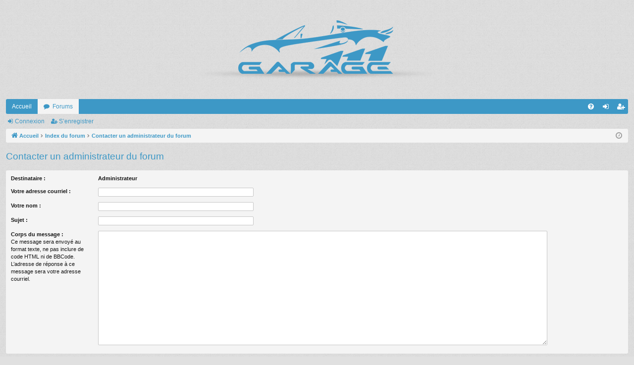

--- FILE ---
content_type: text/html; charset=UTF-8
request_url: https://www.garage111.com/forum/memberlist.php?mode=contactadmin&sid=30bc38f22db3abcd762156548bacf39a
body_size: 3210
content:
<!DOCTYPE html>
<html dir="ltr" lang="fr">
<head>
<meta charset="utf-8" />
<meta http-equiv="X-UA-Compatible" content="IE=edge">
<meta name="viewport" content="width=device-width, initial-scale=1" />

<title>Garage 111 - Envoyer un courriel</title>




	<link rel="alternate" type="application/atom+xml" title="Flux - Garage 111" href="/forum/feed?sid=0f04961d06fc551d4e9188e140953469">		<link rel="alternate" type="application/atom+xml" title="Flux - Tous les forums" href="/forum/feed/forums?sid=0f04961d06fc551d4e9188e140953469">	<link rel="alternate" type="application/atom+xml" title="Flux - Nouveaux sujets" href="/forum/feed/topics?sid=0f04961d06fc551d4e9188e140953469">	<link rel="alternate" type="application/atom+xml" title="Flux - Sujets actifs" href="/forum/feed/topics_active?sid=0f04961d06fc551d4e9188e140953469">			

<!--
	phpBB style name: simplicity
	Based on style:   prosilver
	Original author:  Arty ( https://www.artodia.com )
	Modified by: 	  MrGaby
-->


<link href="./assets/css/font-awesome.min.css?assets_version=9" rel="stylesheet">
<link href="./styles/simplicity_lightblue/theme/stylesheet.css?assets_version=9" rel="stylesheet">




<!--[if lte IE 9]>
	<link href="./styles/simplicity_lightblue/theme/tweaks.css?assets_version=9" rel="stylesheet">
<![endif]-->





</head>
<body id="phpbb" class="nojs notouch section-memberlist ltr " data-online-text="En ligne">


	<a id="top" class="top-anchor" accesskey="t"></a>
	<div id="page-header" class="page-width">
		<div class="headerbar" role="banner">
					<div class="inner">

			<div id="site-description" class="site-description">
				<a id="logo" class="logo" href="https://www.garage111.com/forum" title="Accueil">
					<img src="./styles/simplicity_lightblue/theme/images/logo.png" data-src-hd="./styles/simplicity_lightblue/theme/images/logo_hd.png" alt="Garage 111"/>
				</a>
				<p class="sitename">Garage 111</p>
				<p>Forum Garage 111</p>
				<p class="skiplink"><a href="#start_here">Vers le contenu</a></p>
			</div>

									
			</div>
					</div>


				


<div class="navbar tabbed not-static" role="navigation">
	<div class="inner page-width">
		<div class="nav-tabs" data-current-page="memberlist">
			<ul class="leftside">
				<li id="quick-links" class="quick-links tab responsive-menu dropdown-container empty">
					<a href="#" class="nav-link dropdown-trigger">Accès rapide</a>
					<div class="dropdown">
						<div class="pointer"><div class="pointer-inner"></div></div>
						<ul class="dropdown-contents" role="menu">
								
	
													</ul>
					</div>
				</li>
													<li class="tab home" data-responsive-class="small-icon icon-home">
						<a class="nav-link" href="https://www.garage111.com/forum" data-navbar-reference="home">Accueil</a>
					</li>
								<li class="tab forums selected" data-responsive-class="small-icon icon-forums">
					<a class="nav-link" href="./index.php?sid=0f04961d06fc551d4e9188e140953469">Forums</a>
				</li>
											</ul>
			<ul class="rightside" role="menu">
								<li class="tab faq" data-select-match="faq" data-responsive-class="small-icon icon-faq">
					<a class="nav-link" href="/forum/help/faq?sid=0f04961d06fc551d4e9188e140953469" rel="help" title="Foire aux questions (Questions posées fréquemment)" role="menuitem">
						<i class="icon fa-question-circle fa-fw" aria-hidden="true"></i><span>FAQ</span>
					</a>
				</li>
																									<li class="tab login"  data-skip-responsive="true" data-select-match="login"><a class="nav-link" href="./ucp.php?mode=login&amp;redirect=memberlist.php%3Fmode%3Dcontactadmin&amp;sid=0f04961d06fc551d4e9188e140953469" title="Connexion" accesskey="x" role="menuitem">Connexion</a></li>
											<li class="tab register" data-skip-responsive="true" data-select-match="register"><a class="nav-link" href="./ucp.php?mode=register&amp;sid=0f04961d06fc551d4e9188e140953469" role="menuitem">S’enregistrer</a></li>
																	</ul>
		</div>
	</div>
</div>

<div class="navbar secondary">
	<ul role="menubar">
														<li class="small-icon icon-login"><a href="./ucp.php?mode=login&amp;redirect=memberlist.php%3Fmode%3Dcontactadmin&amp;sid=0f04961d06fc551d4e9188e140953469" title="Connexion">Connexion</a></li>
									<li class="small-icon icon-register"><a href="./ucp.php?mode=register&amp;sid=0f04961d06fc551d4e9188e140953469">S’enregistrer</a></li>
									
			</ul>
</div>

	</div>

<div id="wrap" class="page-width">

	
	<a id="start_here" class="top-anchor"></a>
	<div id="page-body" class="page-body" role="main">
		<div class="navbar">
	<ul id="nav-breadcrumbs" class="nav-breadcrumbs linklist navlinks" role="menubar">
								<li class="breadcrumbs" itemscope itemtype="http://schema.org/BreadcrumbList">
							<span class="crumb"  itemtype="http://schema.org/ListItem" itemprop="itemListElement" itemscope><a href="https://www.garage111.com/forum" itemtype="https://schema.org/Thing" itemscope itemprop="item" data-navbar-reference="home"><i class="icon fa-home fa-fw" aria-hidden="true"></i><span itemprop="name">Accueil</span></a><meta itemprop="position" content="1" /></span>
										<span class="crumb"  itemtype="http://schema.org/ListItem" itemprop="itemListElement" itemscope><a href="./index.php?sid=0f04961d06fc551d4e9188e140953469" itemtype="https://schema.org/Thing" itemscope itemprop="item" accesskey="h" data-navbar-reference="index"><span itemprop="name">Index du forum</span></a><meta itemprop="position" content="2" /></span>

																			<span class="crumb"  itemtype="http://schema.org/ListItem" itemprop="itemListElement" itemscope><a href="./memberlist.php?mode=contactadmin&amp;sid=0f04961d06fc551d4e9188e140953469" itemtype="https://schema.org/Thing" itemscope itemprop="item"><span itemprop="name">Contacter un administrateur du forum</span></a><meta itemprop="position" content="3" /></span>
												</li>
		
				<li class="rightside dropdown-container icon-only">
			<a href="#" class="dropdown-trigger time" title="Nous sommes le 19 janv. 2026, 03:44"><i class="fa fa-clock-o"></i></a>
			<div class="dropdown">
				<div class="pointer"><div class="pointer-inner"></div></div>
				<ul class="dropdown-contents">
					<li>Nous sommes le 19 janv. 2026, 03:44</li>
					<li>Heures au format <span title="Europe/Paris">UTC+01:00</span></li>
				</ul>
			</div>
		</li>
	</ul>
</div>

		
		

<h2 class="titlespace">Contacter un administrateur du forum</h2>

<form method="post" action="./memberlist.php?mode=contactadmin&amp;sid=0f04961d06fc551d4e9188e140953469" id="post">

	
	<div class="panel">
		<div class="inner">
	<div class="content">

				<fieldset class="fields2">
					<dl>
				<dt><label>Destinataire :</label></dt>
				<dd><strong>Administrateur</strong></dd>
			</dl>
						<dl>
				<dt><label for="email">Votre adresse courriel :</label></dt>
				<dd><input class="inputbox autowidth" type="text" name="email" id="email" size="50" maxlength="100" tabindex="1" value="" /></dd>
			</dl>
			<dl>
				<dt><label for="name">Votre nom :</label></dt>
				<dd><input class="inputbox autowidth" type="text" name="name" id="name" size="50" tabindex="2" value="" /></dd>
			</dl>
						<dl>
				<dt><label for="subject">Sujet :</label></dt>
				<dd><input class="inputbox autowidth" type="text" name="subject" id="subject" size="50" tabindex="3" value="" /></dd>
			</dl>
				<dl>
			<dt><label for="message">Corps du message :</label><br />
			<span>Ce message sera envoyé au format texte, ne pas inclure de code HTML ni de BBCode. L’adresse de réponse à ce message sera votre adresse courriel.</span></dt>
			<dd><textarea class="inputbox" name="message" id="message" rows="15" cols="76" tabindex="4"></textarea></dd>
		</dl>
				</fieldset>
	</div>

	</div>
</div>

<div class="panel">
	<div class="inner">
	<div class="content">
		<fieldset class="submit-buttons">
			<input type="submit" tabindex="6" name="submit" class="button1" value="Envoyer un courriel" />
		</fieldset>
	</div>
	</div>
<input type="hidden" name="creation_time" value="1768790653" />
<input type="hidden" name="form_token" value="bfb50d8ec655525c1041a4d15a6af61a3cefde4b" />

</div>

</form>

			</div>


	<div class="navbar" role="navigation">
	<div class="inner">

	<ul id="nav-footer" class="nav-footer linklist" role="menubar">
		<li class="breadcrumbs">
							<span class="crumb"><a href="https://www.garage111.com/forum" data-navbar-reference="home"><i class="icon fa-home fa-fw" aria-hidden="true"></i><span>Accueil</span></a></span>									<span class="crumb"><a href="./index.php?sid=0f04961d06fc551d4e9188e140953469" data-navbar-reference="index"><span>Index du forum</span></a></span>					</li>
		
				<li class="rightside">Heures au format <span title="Europe/Paris">UTC+01:00</span></li>
							<li class="rightside">
				<a href="./ucp.php?mode=delete_cookies&amp;sid=0f04961d06fc551d4e9188e140953469" data-ajax="true" data-refresh="true" role="menuitem">
					<i class="icon fa-trash fa-fw" aria-hidden="true"></i><span>Supprimer les cookies</span>
				</a>
			</li>
																<li class="rightside" data-last-responsive="true">
				<a href="./memberlist.php?mode=contactadmin&amp;sid=0f04961d06fc551d4e9188e140953469" role="menuitem">
					<i class="icon fa-envelope fa-fw" aria-hidden="true"></i><span>Nous contacter</span>
				</a>
			</li>
			</ul>

	</div>
</div>
</div>

<div id="page-footer" class="page-width" role="contentinfo">
	
	<div class="copyright">
				<p class="footer-row">
			<span class="footer-copyright">Développé par <a href="https://www.phpbb.com/">phpBB</a>&reg; Forum Software &copy; phpBB Limited</span>
		</p>
		<p class="footer-row">
			<span class="footer-copyright">Style par <a href="https://www.artodia.com/">Arty</a> - phpBB 3.3 par MrGaby</span>
		</p>
				<p class="footer-row">
			<span class="footer-copyright">Traduit par <a href="http://www.phpbb-fr.com">phpBB-fr.com</a></span>
		</p>
						<p class="footer-row" role="menu">
			<a class="footer-link" href="./ucp.php?mode=privacy&amp;sid=0f04961d06fc551d4e9188e140953469" title="Confidentialité" role="menuitem">
				<span class="footer-link-text">Confidentialité</span>
			</a>
			|
			<a class="footer-link" href="./ucp.php?mode=terms&amp;sid=0f04961d06fc551d4e9188e140953469" title="Conditions" role="menuitem">
				<span class="footer-link-text">Conditions</span>
			</a>
		</p>
					</div>

	<div id="darkenwrapper" class="darkenwrapper" data-ajax-error-title="Erreur AJAX" data-ajax-error-text="Quelque chose s’est mal passé lors du traitement de votre demande." data-ajax-error-text-abort="Requête annulée par l’utilisateur." data-ajax-error-text-timeout="Votre demande a expiré. Essayez à nouveau." data-ajax-error-text-parsererror="Quelque chose s’est mal passé lors du traitement de votre demande et le serveur a renvoyé une réponse invalide.">
		<div id="darken" class="darken">&nbsp;</div>
	</div>

	<div id="phpbb_alert" class="phpbb_alert" data-l-err="Erreur" data-l-timeout-processing-req="Délai d’attente de la demande dépassé.">
		<a href="#" class="alert_close">
		</a>
		<h3 class="alert_title">&nbsp;</h3><p class="alert_text"></p>
	</div>
	<div id="phpbb_confirm" class="phpbb_alert">
		<a href="#" class="alert_close">
		</a>
		<div class="alert_text"></div>
	</div>
</div>


<div>
	<a id="bottom" class="top-anchor" accesskey="z"></a>
	<img src="/forum/cron/cron.task.core.tidy_sessions?sid=0f04961d06fc551d4e9188e140953469" width="1" height="1" alt="cron" /></div>

<script src="./assets/javascript/jquery-3.5.1.min.js?assets_version=9"></script>
<script src="./assets/javascript/core.js?assets_version=9"></script>



<script src="./styles/simplicity/template/forum_fn.js?assets_version=9"></script>
<script src="./styles/simplicity/template/ajax.js?assets_version=9"></script>



</body>
</html>
